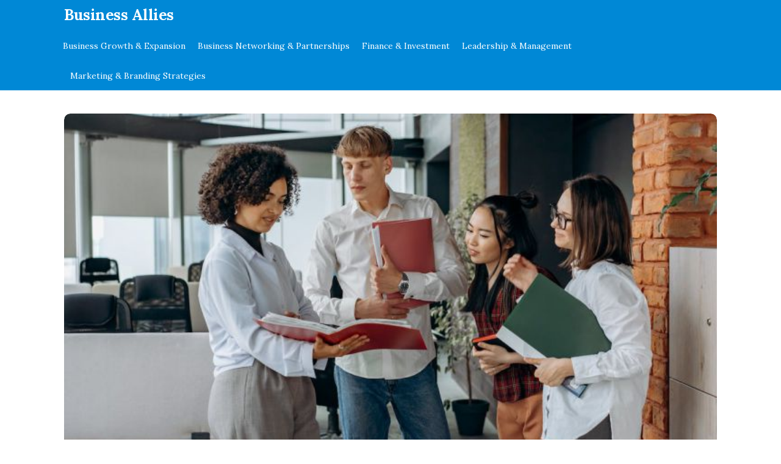

--- FILE ---
content_type: text/html; charset=UTF-8
request_url: https://vaallies.org/fusing-leadership-and-management-the-key-to-success/
body_size: 12473
content:
<!DOCTYPE html>
<html lang="en-US" class="no-js">
	<head>
		<meta charset="UTF-8">
		<meta name="viewport" content="width=device-width, initial-scale=1, maximum-scale=1">
		<meta http-equiv="X-UA-Compatible" content="IE=edge">
		<link rel="profile" href="https://gmpg.org/xfn/11">
		<link rel="pingback" href="https://vaallies.org/xmlrpc.php">
				<!--[if lt IE 9]>
		<script src="https://vaallies.org/wp-content/themes/writing/js/html5.js"></script>
		<![endif]-->
		<script>(function(){document.documentElement.className='js'})();</script>

						<meta property="og:type" content="article" />
							<meta property="og:title" content="Fusing Leadership and Management: The Key to Success" />
							<meta property="og:url" content="https://vaallies.org/fusing-leadership-and-management-the-key-to-success/" />
							<meta property="og:image" content="https://vaallies.org/wp-content/uploads/2023/09/fusing-leadership-and-management-the-key-to-success-300x157.jpg" />
							<meta property="og:description" content="" />
			<title>Fusing Leadership and Management: The Key to Success | Business Allies</title>
<meta name='robots' content='max-image-preview:large' />

<!-- All In One SEO Pack 3.5.2ob_start_detected [-1,-1] -->
<script type="application/ld+json" class="aioseop-schema">{"@context":"https://schema.org","@graph":[{"@type":"Organization","@id":"https://vaallies.org/#organization","url":"https://vaallies.org/","name":"Business Allies","sameAs":[]},{"@type":"WebSite","@id":"https://vaallies.org/#website","url":"https://vaallies.org/","name":"Business Allies","publisher":{"@id":"https://vaallies.org/#organization"},"potentialAction":{"@type":"SearchAction","target":"https://vaallies.org/?s={search_term_string}","query-input":"required name=search_term_string"}},{"@type":"WebPage","@id":"https://vaallies.org/fusing-leadership-and-management-the-key-to-success/#webpage","url":"https://vaallies.org/fusing-leadership-and-management-the-key-to-success/","inLanguage":"en-US","name":"Fusing Leadership and Management: The Key to Success","isPartOf":{"@id":"https://vaallies.org/#website"},"breadcrumb":{"@id":"https://vaallies.org/fusing-leadership-and-management-the-key-to-success/#breadcrumblist"},"image":{"@type":"ImageObject","@id":"https://vaallies.org/fusing-leadership-and-management-the-key-to-success/#primaryimage","url":"https://vaallies.org/wp-content/uploads/2023/09/fusing-leadership-and-management-the-key-to-success.jpg","width":720,"height":376,"caption":"Image by Mikhail Nilov on Pexels.com"},"primaryImageOfPage":{"@id":"https://vaallies.org/fusing-leadership-and-management-the-key-to-success/#primaryimage"},"datePublished":"2023-07-17T19:00:00+05:00","dateModified":"2023-07-17T19:00:00+05:00"},{"@type":"Article","@id":"https://vaallies.org/fusing-leadership-and-management-the-key-to-success/#article","isPartOf":{"@id":"https://vaallies.org/fusing-leadership-and-management-the-key-to-success/#webpage"},"author":{"@id":"https://vaallies.org/author/vaallies/#author"},"headline":"Fusing Leadership and Management: The Key to Success","datePublished":"2023-07-17T19:00:00+05:00","dateModified":"2023-07-17T19:00:00+05:00","commentCount":0,"mainEntityOfPage":{"@id":"https://vaallies.org/fusing-leadership-and-management-the-key-to-success/#webpage"},"publisher":{"@id":"https://vaallies.org/#organization"},"articleSection":"Leadership &amp; Management","image":{"@type":"ImageObject","@id":"https://vaallies.org/fusing-leadership-and-management-the-key-to-success/#primaryimage","url":"https://vaallies.org/wp-content/uploads/2023/09/fusing-leadership-and-management-the-key-to-success.jpg","width":720,"height":376,"caption":"Image by Mikhail Nilov on Pexels.com"}},{"@type":"Person","@id":"https://vaallies.org/author/vaallies/#author","name":"vaallies","sameAs":[]},{"@type":"BreadcrumbList","@id":"https://vaallies.org/fusing-leadership-and-management-the-key-to-success/#breadcrumblist","itemListElement":[{"@type":"ListItem","position":1,"item":{"@type":"WebPage","@id":"https://vaallies.org/","url":"https://vaallies.org/","name":"Business Allies: Bringing Together Entrepreneurs and Professionals for Success"}},{"@type":"ListItem","position":2,"item":{"@type":"WebPage","@id":"https://vaallies.org/fusing-leadership-and-management-the-key-to-success/","url":"https://vaallies.org/fusing-leadership-and-management-the-key-to-success/","name":"Fusing Leadership and Management: The Key to Success"}}]}]}</script>
<link rel="canonical" href="https://vaallies.org/fusing-leadership-and-management-the-key-to-success/" />
<!-- All In One SEO Pack -->
<link rel='dns-prefetch' href='//fonts.googleapis.com' />
<link rel="alternate" type="application/rss+xml" title="Business Allies &raquo; Feed" href="https://vaallies.org/feed/" />
<link rel="alternate" type="application/rss+xml" title="Business Allies &raquo; Comments Feed" href="https://vaallies.org/comments/feed/" />
<link rel="alternate" title="oEmbed (JSON)" type="application/json+oembed" href="https://vaallies.org/wp-json/oembed/1.0/embed?url=https%3A%2F%2Fvaallies.org%2Ffusing-leadership-and-management-the-key-to-success%2F" />
<link rel="alternate" title="oEmbed (XML)" type="text/xml+oembed" href="https://vaallies.org/wp-json/oembed/1.0/embed?url=https%3A%2F%2Fvaallies.org%2Ffusing-leadership-and-management-the-key-to-success%2F&#038;format=xml" />
<style id='wp-img-auto-sizes-contain-inline-css' type='text/css'>
img:is([sizes=auto i],[sizes^="auto," i]){contain-intrinsic-size:3000px 1500px}
/*# sourceURL=wp-img-auto-sizes-contain-inline-css */
</style>
<style id='wp-emoji-styles-inline-css' type='text/css'>

	img.wp-smiley, img.emoji {
		display: inline !important;
		border: none !important;
		box-shadow: none !important;
		height: 1em !important;
		width: 1em !important;
		margin: 0 0.07em !important;
		vertical-align: -0.1em !important;
		background: none !important;
		padding: 0 !important;
	}
/*# sourceURL=wp-emoji-styles-inline-css */
</style>
<style id='wp-block-library-inline-css' type='text/css'>
:root{--wp-block-synced-color:#7a00df;--wp-block-synced-color--rgb:122,0,223;--wp-bound-block-color:var(--wp-block-synced-color);--wp-editor-canvas-background:#ddd;--wp-admin-theme-color:#007cba;--wp-admin-theme-color--rgb:0,124,186;--wp-admin-theme-color-darker-10:#006ba1;--wp-admin-theme-color-darker-10--rgb:0,107,160.5;--wp-admin-theme-color-darker-20:#005a87;--wp-admin-theme-color-darker-20--rgb:0,90,135;--wp-admin-border-width-focus:2px}@media (min-resolution:192dpi){:root{--wp-admin-border-width-focus:1.5px}}.wp-element-button{cursor:pointer}:root .has-very-light-gray-background-color{background-color:#eee}:root .has-very-dark-gray-background-color{background-color:#313131}:root .has-very-light-gray-color{color:#eee}:root .has-very-dark-gray-color{color:#313131}:root .has-vivid-green-cyan-to-vivid-cyan-blue-gradient-background{background:linear-gradient(135deg,#00d084,#0693e3)}:root .has-purple-crush-gradient-background{background:linear-gradient(135deg,#34e2e4,#4721fb 50%,#ab1dfe)}:root .has-hazy-dawn-gradient-background{background:linear-gradient(135deg,#faaca8,#dad0ec)}:root .has-subdued-olive-gradient-background{background:linear-gradient(135deg,#fafae1,#67a671)}:root .has-atomic-cream-gradient-background{background:linear-gradient(135deg,#fdd79a,#004a59)}:root .has-nightshade-gradient-background{background:linear-gradient(135deg,#330968,#31cdcf)}:root .has-midnight-gradient-background{background:linear-gradient(135deg,#020381,#2874fc)}:root{--wp--preset--font-size--normal:16px;--wp--preset--font-size--huge:42px}.has-regular-font-size{font-size:1em}.has-larger-font-size{font-size:2.625em}.has-normal-font-size{font-size:var(--wp--preset--font-size--normal)}.has-huge-font-size{font-size:var(--wp--preset--font-size--huge)}.has-text-align-center{text-align:center}.has-text-align-left{text-align:left}.has-text-align-right{text-align:right}.has-fit-text{white-space:nowrap!important}#end-resizable-editor-section{display:none}.aligncenter{clear:both}.items-justified-left{justify-content:flex-start}.items-justified-center{justify-content:center}.items-justified-right{justify-content:flex-end}.items-justified-space-between{justify-content:space-between}.screen-reader-text{border:0;clip-path:inset(50%);height:1px;margin:-1px;overflow:hidden;padding:0;position:absolute;width:1px;word-wrap:normal!important}.screen-reader-text:focus{background-color:#ddd;clip-path:none;color:#444;display:block;font-size:1em;height:auto;left:5px;line-height:normal;padding:15px 23px 14px;text-decoration:none;top:5px;width:auto;z-index:100000}html :where(.has-border-color){border-style:solid}html :where([style*=border-top-color]){border-top-style:solid}html :where([style*=border-right-color]){border-right-style:solid}html :where([style*=border-bottom-color]){border-bottom-style:solid}html :where([style*=border-left-color]){border-left-style:solid}html :where([style*=border-width]){border-style:solid}html :where([style*=border-top-width]){border-top-style:solid}html :where([style*=border-right-width]){border-right-style:solid}html :where([style*=border-bottom-width]){border-bottom-style:solid}html :where([style*=border-left-width]){border-left-style:solid}html :where(img[class*=wp-image-]){height:auto;max-width:100%}:where(figure){margin:0 0 1em}html :where(.is-position-sticky){--wp-admin--admin-bar--position-offset:var(--wp-admin--admin-bar--height,0px)}@media screen and (max-width:600px){html :where(.is-position-sticky){--wp-admin--admin-bar--position-offset:0px}}

/*# sourceURL=wp-block-library-inline-css */
</style><style id='global-styles-inline-css' type='text/css'>
:root{--wp--preset--aspect-ratio--square: 1;--wp--preset--aspect-ratio--4-3: 4/3;--wp--preset--aspect-ratio--3-4: 3/4;--wp--preset--aspect-ratio--3-2: 3/2;--wp--preset--aspect-ratio--2-3: 2/3;--wp--preset--aspect-ratio--16-9: 16/9;--wp--preset--aspect-ratio--9-16: 9/16;--wp--preset--color--black: #000000;--wp--preset--color--cyan-bluish-gray: #abb8c3;--wp--preset--color--white: #ffffff;--wp--preset--color--pale-pink: #f78da7;--wp--preset--color--vivid-red: #cf2e2e;--wp--preset--color--luminous-vivid-orange: #ff6900;--wp--preset--color--luminous-vivid-amber: #fcb900;--wp--preset--color--light-green-cyan: #7bdcb5;--wp--preset--color--vivid-green-cyan: #00d084;--wp--preset--color--pale-cyan-blue: #8ed1fc;--wp--preset--color--vivid-cyan-blue: #0693e3;--wp--preset--color--vivid-purple: #9b51e0;--wp--preset--gradient--vivid-cyan-blue-to-vivid-purple: linear-gradient(135deg,rgb(6,147,227) 0%,rgb(155,81,224) 100%);--wp--preset--gradient--light-green-cyan-to-vivid-green-cyan: linear-gradient(135deg,rgb(122,220,180) 0%,rgb(0,208,130) 100%);--wp--preset--gradient--luminous-vivid-amber-to-luminous-vivid-orange: linear-gradient(135deg,rgb(252,185,0) 0%,rgb(255,105,0) 100%);--wp--preset--gradient--luminous-vivid-orange-to-vivid-red: linear-gradient(135deg,rgb(255,105,0) 0%,rgb(207,46,46) 100%);--wp--preset--gradient--very-light-gray-to-cyan-bluish-gray: linear-gradient(135deg,rgb(238,238,238) 0%,rgb(169,184,195) 100%);--wp--preset--gradient--cool-to-warm-spectrum: linear-gradient(135deg,rgb(74,234,220) 0%,rgb(151,120,209) 20%,rgb(207,42,186) 40%,rgb(238,44,130) 60%,rgb(251,105,98) 80%,rgb(254,248,76) 100%);--wp--preset--gradient--blush-light-purple: linear-gradient(135deg,rgb(255,206,236) 0%,rgb(152,150,240) 100%);--wp--preset--gradient--blush-bordeaux: linear-gradient(135deg,rgb(254,205,165) 0%,rgb(254,45,45) 50%,rgb(107,0,62) 100%);--wp--preset--gradient--luminous-dusk: linear-gradient(135deg,rgb(255,203,112) 0%,rgb(199,81,192) 50%,rgb(65,88,208) 100%);--wp--preset--gradient--pale-ocean: linear-gradient(135deg,rgb(255,245,203) 0%,rgb(182,227,212) 50%,rgb(51,167,181) 100%);--wp--preset--gradient--electric-grass: linear-gradient(135deg,rgb(202,248,128) 0%,rgb(113,206,126) 100%);--wp--preset--gradient--midnight: linear-gradient(135deg,rgb(2,3,129) 0%,rgb(40,116,252) 100%);--wp--preset--font-size--small: 13px;--wp--preset--font-size--medium: 20px;--wp--preset--font-size--large: 36px;--wp--preset--font-size--x-large: 42px;--wp--preset--spacing--20: 0.44rem;--wp--preset--spacing--30: 0.67rem;--wp--preset--spacing--40: 1rem;--wp--preset--spacing--50: 1.5rem;--wp--preset--spacing--60: 2.25rem;--wp--preset--spacing--70: 3.38rem;--wp--preset--spacing--80: 5.06rem;--wp--preset--shadow--natural: 6px 6px 9px rgba(0, 0, 0, 0.2);--wp--preset--shadow--deep: 12px 12px 50px rgba(0, 0, 0, 0.4);--wp--preset--shadow--sharp: 6px 6px 0px rgba(0, 0, 0, 0.2);--wp--preset--shadow--outlined: 6px 6px 0px -3px rgb(255, 255, 255), 6px 6px rgb(0, 0, 0);--wp--preset--shadow--crisp: 6px 6px 0px rgb(0, 0, 0);}:where(.is-layout-flex){gap: 0.5em;}:where(.is-layout-grid){gap: 0.5em;}body .is-layout-flex{display: flex;}.is-layout-flex{flex-wrap: wrap;align-items: center;}.is-layout-flex > :is(*, div){margin: 0;}body .is-layout-grid{display: grid;}.is-layout-grid > :is(*, div){margin: 0;}:where(.wp-block-columns.is-layout-flex){gap: 2em;}:where(.wp-block-columns.is-layout-grid){gap: 2em;}:where(.wp-block-post-template.is-layout-flex){gap: 1.25em;}:where(.wp-block-post-template.is-layout-grid){gap: 1.25em;}.has-black-color{color: var(--wp--preset--color--black) !important;}.has-cyan-bluish-gray-color{color: var(--wp--preset--color--cyan-bluish-gray) !important;}.has-white-color{color: var(--wp--preset--color--white) !important;}.has-pale-pink-color{color: var(--wp--preset--color--pale-pink) !important;}.has-vivid-red-color{color: var(--wp--preset--color--vivid-red) !important;}.has-luminous-vivid-orange-color{color: var(--wp--preset--color--luminous-vivid-orange) !important;}.has-luminous-vivid-amber-color{color: var(--wp--preset--color--luminous-vivid-amber) !important;}.has-light-green-cyan-color{color: var(--wp--preset--color--light-green-cyan) !important;}.has-vivid-green-cyan-color{color: var(--wp--preset--color--vivid-green-cyan) !important;}.has-pale-cyan-blue-color{color: var(--wp--preset--color--pale-cyan-blue) !important;}.has-vivid-cyan-blue-color{color: var(--wp--preset--color--vivid-cyan-blue) !important;}.has-vivid-purple-color{color: var(--wp--preset--color--vivid-purple) !important;}.has-black-background-color{background-color: var(--wp--preset--color--black) !important;}.has-cyan-bluish-gray-background-color{background-color: var(--wp--preset--color--cyan-bluish-gray) !important;}.has-white-background-color{background-color: var(--wp--preset--color--white) !important;}.has-pale-pink-background-color{background-color: var(--wp--preset--color--pale-pink) !important;}.has-vivid-red-background-color{background-color: var(--wp--preset--color--vivid-red) !important;}.has-luminous-vivid-orange-background-color{background-color: var(--wp--preset--color--luminous-vivid-orange) !important;}.has-luminous-vivid-amber-background-color{background-color: var(--wp--preset--color--luminous-vivid-amber) !important;}.has-light-green-cyan-background-color{background-color: var(--wp--preset--color--light-green-cyan) !important;}.has-vivid-green-cyan-background-color{background-color: var(--wp--preset--color--vivid-green-cyan) !important;}.has-pale-cyan-blue-background-color{background-color: var(--wp--preset--color--pale-cyan-blue) !important;}.has-vivid-cyan-blue-background-color{background-color: var(--wp--preset--color--vivid-cyan-blue) !important;}.has-vivid-purple-background-color{background-color: var(--wp--preset--color--vivid-purple) !important;}.has-black-border-color{border-color: var(--wp--preset--color--black) !important;}.has-cyan-bluish-gray-border-color{border-color: var(--wp--preset--color--cyan-bluish-gray) !important;}.has-white-border-color{border-color: var(--wp--preset--color--white) !important;}.has-pale-pink-border-color{border-color: var(--wp--preset--color--pale-pink) !important;}.has-vivid-red-border-color{border-color: var(--wp--preset--color--vivid-red) !important;}.has-luminous-vivid-orange-border-color{border-color: var(--wp--preset--color--luminous-vivid-orange) !important;}.has-luminous-vivid-amber-border-color{border-color: var(--wp--preset--color--luminous-vivid-amber) !important;}.has-light-green-cyan-border-color{border-color: var(--wp--preset--color--light-green-cyan) !important;}.has-vivid-green-cyan-border-color{border-color: var(--wp--preset--color--vivid-green-cyan) !important;}.has-pale-cyan-blue-border-color{border-color: var(--wp--preset--color--pale-cyan-blue) !important;}.has-vivid-cyan-blue-border-color{border-color: var(--wp--preset--color--vivid-cyan-blue) !important;}.has-vivid-purple-border-color{border-color: var(--wp--preset--color--vivid-purple) !important;}.has-vivid-cyan-blue-to-vivid-purple-gradient-background{background: var(--wp--preset--gradient--vivid-cyan-blue-to-vivid-purple) !important;}.has-light-green-cyan-to-vivid-green-cyan-gradient-background{background: var(--wp--preset--gradient--light-green-cyan-to-vivid-green-cyan) !important;}.has-luminous-vivid-amber-to-luminous-vivid-orange-gradient-background{background: var(--wp--preset--gradient--luminous-vivid-amber-to-luminous-vivid-orange) !important;}.has-luminous-vivid-orange-to-vivid-red-gradient-background{background: var(--wp--preset--gradient--luminous-vivid-orange-to-vivid-red) !important;}.has-very-light-gray-to-cyan-bluish-gray-gradient-background{background: var(--wp--preset--gradient--very-light-gray-to-cyan-bluish-gray) !important;}.has-cool-to-warm-spectrum-gradient-background{background: var(--wp--preset--gradient--cool-to-warm-spectrum) !important;}.has-blush-light-purple-gradient-background{background: var(--wp--preset--gradient--blush-light-purple) !important;}.has-blush-bordeaux-gradient-background{background: var(--wp--preset--gradient--blush-bordeaux) !important;}.has-luminous-dusk-gradient-background{background: var(--wp--preset--gradient--luminous-dusk) !important;}.has-pale-ocean-gradient-background{background: var(--wp--preset--gradient--pale-ocean) !important;}.has-electric-grass-gradient-background{background: var(--wp--preset--gradient--electric-grass) !important;}.has-midnight-gradient-background{background: var(--wp--preset--gradient--midnight) !important;}.has-small-font-size{font-size: var(--wp--preset--font-size--small) !important;}.has-medium-font-size{font-size: var(--wp--preset--font-size--medium) !important;}.has-large-font-size{font-size: var(--wp--preset--font-size--large) !important;}.has-x-large-font-size{font-size: var(--wp--preset--font-size--x-large) !important;}
/*# sourceURL=global-styles-inline-css */
</style>

<style id='classic-theme-styles-inline-css' type='text/css'>
/*! This file is auto-generated */
.wp-block-button__link{color:#fff;background-color:#32373c;border-radius:9999px;box-shadow:none;text-decoration:none;padding:calc(.667em + 2px) calc(1.333em + 2px);font-size:1.125em}.wp-block-file__button{background:#32373c;color:#fff;text-decoration:none}
/*# sourceURL=/wp-includes/css/classic-themes.min.css */
</style>
<link rel='stylesheet' id='contact-form-7-css' href='https://vaallies.org/wp-content/plugins/contact-form-7/includes/css/styles.css?ver=5.8' type='text/css' media='all' />
<link rel='stylesheet' id='asalah-lora-css' href='https://fonts.googleapis.com/css?family=Lora%3A400%2C700&#038;subset=latin%2Clatin-ext&#038;ver=6.9' type='text/css' media='all' />
<link rel='stylesheet' id='genericons-css' href='https://vaallies.org/wp-content/themes/writing/genericons/genericons.css?ver=3.2' type='text/css' media='all' />
<link rel='stylesheet' id='bootstrap-css' href='https://vaallies.org/wp-content/themes/writing/framework/bootstrap/css/bootstrap.css?ver=1' type='text/css' media='all' />
<link rel='stylesheet' id='fontawesome-css' href='https://vaallies.org/wp-content/themes/writing/framework/font-awesome/css/font-awesome.min.css?ver=1' type='text/css' media='all' />
<link rel='stylesheet' id='asalah-plugins-css' href='https://vaallies.org/wp-content/themes/writing/pluginstyle.css?ver=1' type='text/css' media='all' />
<link rel='stylesheet' id='asalah-style-css' href='https://vaallies.org/wp-content/themes/writing/style.css?ver=3.640' type='text/css' media='all' />
<link rel='stylesheet' id='instag-slider-css' href='https://vaallies.org/wp-content/themes/writing/inc/widgets/assets/css/instag-slider.css?ver=1.4.3' type='text/css' media='all' />
<script type="text/javascript" src="https://vaallies.org/wp-includes/js/jquery/jquery.min.js?ver=3.7.1" id="jquery-core-js"></script>
<script type="text/javascript" src="https://vaallies.org/wp-includes/js/jquery/jquery-migrate.min.js?ver=3.4.1" id="jquery-migrate-js"></script>
<script type="text/javascript" src="https://vaallies.org/wp-content/themes/writing/js/modernizr.js?ver=1" id="asalah-modernizr-js"></script>
<link rel="https://api.w.org/" href="https://vaallies.org/wp-json/" /><link rel="alternate" title="JSON" type="application/json" href="https://vaallies.org/wp-json/wp/v2/posts/626" /><link rel="EditURI" type="application/rsd+xml" title="RSD" href="https://vaallies.org/xmlrpc.php?rsd" />
<meta name="generator" content="WordPress 6.9" />
<link rel='shortlink' href='https://vaallies.org/?p=626' />
<!--check code 1--><!--check code 2--><!--/home/nextmg2/domains/vaallies.org/private_html/7807809e7e69db50a37c04b811cf1a7927d5f7e4a31e24e8a2872c7656b36efa/sape.php--><style type="text/css" id="asalah_custom_style_code">@media screen and (min-width: 1100px) {.container { width:1100px; }}.title a:hover, .post_navigation_item .post_info_wrapper .post_title a:hover {color:#0088d6;}.title_tagline_below { float: unset; display: table; margin: auto;}.header_logo_wrapper .container {text-align: center;position: relative;}.header_logo_wrapper .logo_wrapper {display: inline-block;float: unset;width: auto;}.header_logo_wrapper .header_info_wrapper {position: absolute;width: 40px;height: 40px;margin: auto;top: 0;bottom: 0;right: 15px;}@media (max-width: 768px) { .site_logo, .site_logo a {
				float: unset !important;
			}}@media (max-width: 500px) {
				.logo_type_image_text .asalah_logo {
			    float: unset;
			    margin: auto;
			    display: inline-block !important;
			} .header_logo_wrapper {
				padding-bottom: 42px;
			}

			.header_logo_wrapper .header_info_wrapper {
			    position: absolute;
			    width: 40px;
			    height: 40px;
			    margin: -40px auto;
			    top: auto;
			    bottom: 0;
			    right: 15px;
					left: 15px;
			}
		}.dropdown-menu { background-color: #0088d6;}.header_search, .sticky_header .header_info_wrapper { border-color:#0088d6;}.top_menu_wrapper, .header_search > form.search .search_text, .sticky_header .top_menu_wrapper, .mobile_menu_button {background-color:#0088d6;}.dropdown-menu, .header_search > form.search .search_text {background-color:#0088d6;}.widget_container ul li, .site input.search-field, .top_menu_wrapper, .header_search > form.search .search_text {border-bottom-color:#1190d8;}.dropdown-menu > li > a:hover, .dropdown-menu > li > a:focus, .dropdown-menu > .active > a, .dropdown-menu > .active > a:hover, .dropdown-menu > .active > a:focus, .dropdown-menu .current-menu-ancestor, .dropdown-menu .current-menu-ancestor > a {background-color:#0c8ed8;}.navbar-nav > li > .dropdown-menu {border-right-color:#0c8ed8;border-left-color:#0c8ed8;}.mobile_menu_button, .navbar-nav > li > .dropdown-menu, .dropdown-submenu > .dropdown-menu {border-color:#0c8ed8;}.header_search > form.search .search_text { color:#99d0ef;}.header_search ::-webkit-input-placeholder { /* WebKit, Blink, Edge */color:#99d0ef;}.header_search, .sticky_header .header_info_wrapper { border-left-color: #1190d8; border-right-color:#1190d8; }.top_menu_wrapper a:hover, .top_menu_wrapper a:hover, .header_search:hover, .top_menu_wrapper .nav > li > a:hover, .header_search input:hover[type='text'], .dropdown-menu > li > a:hover {color:#ffffff !important;}.top_menu_wrapper a, .header_search, .top_menu_wrapper .nav > li > a, .header_search input[type='text'], .dropdown-menu > li > a, .mobile_menu_button { color:#ffffff;}.header_search ::-webkit-input-placeholder { /* WebKit, Blink, Edge */color:#ffffff;}.skin_color, .skin_color_hover:hover, a, .user_info_button:hover, .header_social_icons a:hover, .blog_post_meta .blog_meta_item a:hover, .widget_container ul li a:hover, .asalah_post_gallery_nav_container ul.flex-direction-nav > li a:hover:before, .post_navigation_item:hover a.post_navigation_arrow, .comment_body p a:hover, .author_text .social_icons_list a:hover, .author_text .social_icons_list a:active {color: #0088d6;}.skin_bg, .skin_bg_hover:hover, .blog_post_control_item a:hover, .widget_container.asalah-social-widget .widget_social_icon:hover, .tagcloud a:hover {background-color: #0088d6;}.skin_border, .blog_post_control_item a, .navigation.pagination .nav-links .page-numbers:hover, .navigation.pagination .nav-links .page-numbers.current, .navigation_links a:hover {border-color: #0088d6;}.skin_border_left {border-left-color: #0088d6;}.skin_border_right {border-right-color: #0088d6;}.skin_border_top {border-top-color: #0088d6;}progress[value]::-webkit-progress-value {background-color:#0088d6;}progress[value]::-moz-progress-bar {background-color:#0088d6;}.skin_border_bottom, .comment_body p a:hover {border-bottom-color: #0088d6;}</style><link rel="icon" href="https://vaallies.org/wp-content/uploads/2023/09/cropped-favicon-32x32.png" sizes="32x32" />
<link rel="icon" href="https://vaallies.org/wp-content/uploads/2023/09/cropped-favicon-192x192.png" sizes="192x192" />
<link rel="apple-touch-icon" href="https://vaallies.org/wp-content/uploads/2023/09/cropped-favicon-180x180.png" />
<meta name="msapplication-TileImage" content="https://vaallies.org/wp-content/uploads/2023/09/cropped-favicon-270x270.png" />
	</head>
		<body class="wp-singular post-template-default single single-post postid-626 single-format-standard wp-theme-writing">

					<!-- Load facebook SDK -->
			<div id="fb-root"></div>
			<script>
			jQuery(window).on('load', function() {
									(function(d, s, id){
			     var js, fjs = d.getElementsByTagName(s)[0];
			     if (d.getElementById(id)) {return;}
			     js = d.createElement(s); js.id = id; js.async = true;
			     js.src = "//connect.facebook.net/en_US/sdk.js#xfbml=1&version=v2.11";
			     fjs.parentNode.insertBefore(js, fjs);
			   }(document, 'script', 'facebook-jssdk'));
			 });
			</script>
		    <!-- End Load facebook SDK -->
				<div id="page" class="hfeed site">

			<!-- start site main container -->
			<div class="site_main_container">
				<!-- header -->
					<header class="site_header">

						<!-- top menu area -->
								<div class="top_menu_wrapper">
			<div class="container">
				<div class="site_logo_mobile_topbar">		<div class="logo_wrapper logo_type_text">
								<h1 class="site_logo site-title pull-left clearfix">
						<a title="Business Allies" href="https://vaallies.org/" rel="home">Business Allies</a><span class="logo_dot skin_color">.</span>
					</h1>
							</div> <!-- logo_wrapper -->
				<div class="header_info_wrapper">
			<a id="user_info_icon" class="user_info_avatar user_info_button user_info_avatar_icon skin_color_hover" href="#">
				<i class="fa fa-align-center"></i>			</a>
		</div>
	</div><div class="mobile_menu_button">
											<span class="mobile_menu_text">Menu</span>
											<div class="writing_mobile_icon"><span></span><span></span><span></span></div>
				</div><!-- end mobile_menu_button -->

				<div class="top_header_items_holder">
							<div class="logo_wrapper logo_type_text">
								<h1 class="site_logo site-title pull-left clearfix">
						<a title="Business Allies" href="https://vaallies.org/" rel="home">Business Allies</a><span class="logo_dot skin_color">.</span>
					</h1>
							</div> <!-- logo_wrapper -->
								<div class="main_menu pull-left">
							<div class="main_nav"><ul id="menu-main" class="nav navbar-nav"><li id="menu-item-51" class="menu-item menu-item-type-taxonomy menu-item-object-category menu-item-51 default_menu"><a href="https://vaallies.org/category/business-growth-expansion/">Business Growth &amp; Expansion</a></li>
<li id="menu-item-222" class="menu-item menu-item-type-taxonomy menu-item-object-category menu-item-222 default_menu"><a href="https://vaallies.org/category/business-networking-partnerships/">Business Networking &amp; Partnerships</a></li>
<li id="menu-item-223" class="menu-item menu-item-type-taxonomy menu-item-object-category menu-item-223 default_menu"><a href="https://vaallies.org/category/finance-investment/">Finance &amp; Investment</a></li>
<li id="menu-item-224" class="menu-item menu-item-type-taxonomy menu-item-object-category current-post-ancestor current-menu-parent current-post-parent menu-item-224 default_menu"><a href="https://vaallies.org/category/leadership-management/">Leadership &amp; Management</a></li>
<li id="menu-item-225" class="menu-item menu-item-type-taxonomy menu-item-object-category menu-item-225 default_menu"><a href="https://vaallies.org/category/marketing-branding-strategies/">Marketing &amp; Branding Strategies</a></li>
</ul></div>						</div>
									</div> <!-- end .top_header_items_holder -->
			</div> <!-- end container -->
		</div>
							</header><!-- header -->

				<!-- start stie content -->
				<section id="content" class="site_content">
					<div class="container">
						<div class="row"><main class="main_content col-md-12">
	<!-- Start blog single wrapper div -->
	<div class="blog_posts_wrapper blog_single blog_posts_single">
		<div id="post-626" class="blog_post_container post-626 post type-post status-publish format-standard has-post-thumbnail hentry category-leadership-management" >

					<div class="asalah_hidden_schemas" style="display:none;">
				<span class="blog_meta_item blog_meta_date"><span class="screen-reader-text"></span><time class="entry-date published updated" datetime="2023-07-18T00:00:00+05:00">July 18, 2023</time></span><span class="blog_meta_item blog_meta_author"><span class="author vcard"><a class="url fn n" href="https://vaallies.org/author/vaallies/">vaallies</a></span></span>			</div><!-- end asalah_hidden_schemas-->
				<div class="blog_post clearfix">
		<div class="blog_post_banner blog_post_image"><img width="720" height="376" src="https://vaallies.org/wp-content/uploads/2023/09/fusing-leadership-and-management-the-key-to-success.jpg" class="img-responsive wp-post-image" alt="Management - Business Colleagues Reading Documents in the Office" decoding="async" loading="lazy" srcset="https://vaallies.org/wp-content/uploads/2023/09/fusing-leadership-and-management-the-key-to-success.jpg 720w, https://vaallies.org/wp-content/uploads/2023/09/fusing-leadership-and-management-the-key-to-success-300x157.jpg 300w, https://vaallies.org/wp-content/uploads/2023/09/fusing-leadership-and-management-the-key-to-success-455x238.jpg 455w, https://vaallies.org/wp-content/uploads/2023/09/fusing-leadership-and-management-the-key-to-success-267x139.jpg 267w" sizes="auto, (max-width: 720px) 100vw, 720px" /><figcaption class="wp-caption wp-caption-text">Image by Mikhail Nilov on Pexels.com</figcaption>      </div>			<div class="blog_post_title">
				<h1 class="entry-title title post_title">Fusing Leadership and Management: The Key to Success</h1>			</div><!-- end blog_post_title -->
					<div class="blog_post_meta clearfix">
				<span class="blog_meta_item blog_meta_category">In <a href="https://vaallies.org/category/leadership-management/" rel="category tag">Leadership &amp; Management</a></span>			</div>
					<!-- Start entry-content div -->
				<div class="entry-content blog_post_text blog_post_description">
				<p>In today&#8217;s fast-paced and ever-changing business landscape, the lines between leadership and management have become increasingly blurred. While the two concepts are often used interchangeably, they are actually distinct and complementary skill sets. To truly succeed in any organization, one must understand how to fuse the principles of leadership and management together.</p>
<p>Leadership, at its core, is about inspiring and motivating others to achieve a common goal. It is about setting a vision, providing direction, and empowering individuals to reach their full potential. On the other hand, management is about organizing and coordinating resources, ensuring tasks are completed efficiently, and achieving specific objectives. While leadership focuses on the people, management focuses on the processes.</p>
<p>The key to success lies in integrating these two approaches. A great leader knows how to effectively manage, and a great manager knows how to inspire and lead. By combining the strengths of both leadership and management, individuals can create a powerful blend that drives success.</p>
<p>One of the primary ways to fuse leadership and management is through effective communication. A leader must be able to clearly articulate the vision and goals of the organization, while a manager must ensure that these objectives are understood and executed by the team. Communication is the thread that ties these two roles together, enabling collaboration and alignment.</p>
<p>Another crucial aspect is the ability to adapt and be flexible. In today&#8217;s dynamic business environment, leaders and managers must be able to navigate through uncertainty and change. They must be open to new ideas, willing to take calculated risks, and able to pivot when necessary. By embracing the qualities of both leadership and management, individuals can effectively guide their teams through challenging times and seize new opportunities.</p>
<p>Furthermore, fostering a culture of trust and empowerment is essential. A leader must trust their team members to make decisions and take ownership of their work, while a manager must provide the necessary support and resources for individuals to succeed. When trust is established, individuals are more likely to take risks, collaborate, and innovate, which ultimately leads to greater success.</p>
<p>Additionally, a successful fusion of leadership and management requires a focus on continuous learning and development. Leaders and managers must constantly seek to improve their skills and knowledge, staying abreast of industry trends and best practices. This commitment to growth not only enhances their own abilities but also inspires and motivates their teams to strive for excellence.</p>
<p>Ultimately, fusing leadership and management is not about trying to become a perfect blend of both. It is about recognizing the unique strengths and capabilities of each approach and leveraging them to achieve success. It is about understanding that leadership and management are not mutually exclusive, but rather complementary forces that, when combined, create a powerful synergy.</p>
<p>In conclusion, the key to success lies in fusing the principles of leadership and management. By integrating effective communication, adaptability, trust, empowerment, and continuous learning, individuals can create a powerful blend that drives success in today&#8217;s business world. It is through this fusion that leaders and managers can effectively inspire, motivate, and guide their teams to achieve their full potential. So, embrace the fusion of leadership and management, and unlock the key to success.</p>
				</div><!-- end entry-content div -->
					
					<div class="blog_post_control clearfix">

					        <div class="blog_post_control_item blog_post_share">
	        	<span class="share_item share_sign"><i class="fa fa-share "></i></span>

							        	<span class="social_share_item_wrapper"><a rel="nofollow" href="https://www.facebook.com/sharer/sharer.php?u=https://vaallies.org/fusing-leadership-and-management-the-key-to-success/" class="share_item share_item_social share_facebook" onclick="window.open('https://www.facebook.com/sharer/sharer.php?u=https://vaallies.org/fusing-leadership-and-management-the-key-to-success/', 'facebook-share-dialog', 'width=626,height=436');
	                                return false;"><i class="fa fa-facebook"></i></a></span>
						
							        	<span class="social_share_item_wrapper"><a rel="nofollow" href="https://twitter.com/share?url=https://vaallies.org/fusing-leadership-and-management-the-key-to-success/" target="_blank" class="share_item share_item_social share_twitter"><i class="fa fa-twitter"></i></a></span>
						
							        	<span class="social_share_item_wrapper"><a rel="nofollow" href="https://plus.google.com/share?url=https://vaallies.org/fusing-leadership-and-management-the-key-to-success/" onclick="javascript:window.open(this.href,
	                                        '', 'menubar=no,toolbar=no,resizable=yes,scrollbars=yes,height=600,width=600');
	                                return false;" class="share_item share_item_social share_googleplus"><i class="fa fa-google-plus"></i></a></span>
						
							        	<span class="social_share_item_wrapper"><a rel="nofollow" href="https://www.linkedin.com/shareArticle?mini=true&amp;url=https://vaallies.org/fusing-leadership-and-management-the-key-to-success/" target="_blank" class="share_item share_item_social share_linkedin"><i class="fa fa-linkedin"></i></a></span>
						
							        	<span class="social_share_item_wrapper"><a rel="nofollow" href="https://www.pinterest.com/pin/create/button/?url=https://vaallies.org/fusing-leadership-and-management-the-key-to-success/&amp;media=https://vaallies.org/wp-content/uploads/2023/09/fusing-leadership-and-management-the-key-to-success.jpg&amp;description=Fusing%20Leadership%20and%20Management:%20The%20Key%20to%20Success" class="share_item share_item_social share_pinterest" target="_blank"><i class="fa fa-pinterest"></i></a></span>
						
						
						
						
						
						
						
						
						
						
	        </div><!-- blog_post_control_item blog_post_share -->
	        			</div><!-- end blog_post_control -->
		
		</div><!-- end blog_post -->
	</div><!-- end #post-## blog_post_container-->
	<div class="post_related"><h3 class="related_title title">Related Posts:</h3><div class="row">					<div id="post-880" class="blog_post_container col-md-4 post-880 post type-post status-publish format-standard has-post-thumbnail hentry category-finance-investment" >

						<div class="blog_post clearfix">
							<a title="The Essentials of Strategic Budgeting" href="https://vaallies.org/the-essentials-of-strategic-budgeting/">
								
	<div class="blog_post_banner blog_post_image">
		<img width="455" height="310" src="https://vaallies.org/wp-content/uploads/2023/09/the-essentials-of-strategic-budgeting-455x310.jpg" class="attachment-masonry_blog size-masonry_blog wp-post-image" alt="Budgeting - Black Calculator beside Coins and Notebook" decoding="async" loading="lazy" />	</div><!-- .post-thumbnail -->

								</a>

							<div class="blog_post_title">
								<h4 class="entry-title title post_title"><a title="The Essentials of Strategic Budgeting" href="https://vaallies.org/the-essentials-of-strategic-budgeting/">The Essentials of Strategic Budgeting</a></h4>							</div>
							<div class="asalah_hidden_schemas" style="display:none;">
								<span class="blog_meta_item blog_meta_date"><span class="screen-reader-text"></span><time class="entry-date published updated" datetime="2023-01-12T00:00:00+05:00">January 12, 2023</time></span><span class="blog_meta_item blog_meta_author"><span class="author vcard"><a class="meta_author_avatar_url" href="https://vaallies.org/author/vaallies/"></a> <a class="url fn n" href="https://vaallies.org/author/vaallies/">vaallies</a></span></span>							</div>

						</div>
					</div><!-- #post-## -->
									<div id="post-1244" class="blog_post_container col-md-4 post-1244 post type-post status-publish format-standard has-post-thumbnail hentry category-business-growth-expansion" >

						<div class="blog_post clearfix">
							<a title="Seeking Out and Securing Growth Opportunities" href="https://vaallies.org/seeking-out-and-securing-growth-opportunities/">
								
	<div class="blog_post_banner blog_post_image">
		<img width="455" height="310" src="https://vaallies.org/wp-content/uploads/2023/09/seeking-out-and-securing-growth-opportunities-455x310.jpg" class="attachment-masonry_blog size-masonry_blog wp-post-image" alt="Up Graph - Close-up Photography of Black Pen" decoding="async" loading="lazy" />	</div><!-- .post-thumbnail -->

								</a>

							<div class="blog_post_title">
								<h4 class="entry-title title post_title"><a title="Seeking Out and Securing Growth Opportunities" href="https://vaallies.org/seeking-out-and-securing-growth-opportunities/">Seeking Out and Securing Growth Opportunities</a></h4>							</div>
							<div class="asalah_hidden_schemas" style="display:none;">
								<span class="blog_meta_item blog_meta_date"><span class="screen-reader-text"></span><time class="entry-date published updated" datetime="2023-04-01T00:00:00+05:00">April 1, 2023</time></span><span class="blog_meta_item blog_meta_author"><span class="author vcard"><a class="meta_author_avatar_url" href="https://vaallies.org/author/vaallies/"></a> <a class="url fn n" href="https://vaallies.org/author/vaallies/">vaallies</a></span></span>							</div>

						</div>
					</div><!-- #post-## -->
									<div id="post-760" class="blog_post_container col-md-4 post-760 post type-post status-publish format-standard has-post-thumbnail hentry category-marketing-branding-strategies" >

						<div class="blog_post clearfix">
							<a title="Market Research: Its Power and Potential" href="https://vaallies.org/market-research-its-power-and-potential/">
								
	<div class="blog_post_banner blog_post_image">
		<img width="455" height="310" src="https://vaallies.org/wp-content/uploads/2023/09/market-research-its-power-and-potential-455x310.jpg" class="attachment-masonry_blog size-masonry_blog wp-post-image" alt="Market Research - Confident adult Hispanic male in sunglasses and casual clothes with backpack and headphones reading book near bookshelf while making choice in stall on street" decoding="async" loading="lazy" />	</div><!-- .post-thumbnail -->

								</a>

							<div class="blog_post_title">
								<h4 class="entry-title title post_title"><a title="Market Research: Its Power and Potential" href="https://vaallies.org/market-research-its-power-and-potential/">Market Research: Its Power and Potential</a></h4>							</div>
							<div class="asalah_hidden_schemas" style="display:none;">
								<span class="blog_meta_item blog_meta_date"><span class="screen-reader-text"></span><time class="entry-date published updated" datetime="2023-06-27T00:00:00+05:00">June 27, 2023</time></span><span class="blog_meta_item blog_meta_author"><span class="author vcard"><a class="meta_author_avatar_url" href="https://vaallies.org/author/vaallies/"></a> <a class="url fn n" href="https://vaallies.org/author/vaallies/">vaallies</a></span></span>							</div>

						</div>
					</div><!-- #post-## -->
				</div></div>	</div><!-- .blog_posts_wrapper -->
</main><!-- .main_content -->

						</div> <!-- .row -->
					</div> <!-- .container -->
				</section> <!-- #content .site_content -->
								<footer class="site-footer">

					<!-- screen-reader-text for site footer section -->
					<h3 class="screen-reader-text">Site Footer</h3>

					<div class="footer_wrapper">
						<div class="container">

															<div class="first_footer widgets_footer row">
										<div id="first_footer_widget" class="widget_area col-md-4">
		<div id="nav_menu-2" class="widget_container widget_content widget widget_nav_menu clearfix"><div class="menu-footer-container"><ul id="menu-footer" class="menu"><li id="menu-item-32" class="menu-item menu-item-type-post_type menu-item-object-page menu-item-home menu-item-32"><a href="https://vaallies.org/">Home</a></li>
<li id="menu-item-33" class="menu-item menu-item-type-post_type menu-item-object-page menu-item-33"><a href="https://vaallies.org/contact-us/">Contact Us</a></li>
<li id="menu-item-34" class="menu-item menu-item-type-post_type menu-item-object-page menu-item-34"><a href="https://vaallies.org/disclamer/">Disclamer</a></li>
<li id="menu-item-35" class="menu-item menu-item-type-post_type menu-item-object-page menu-item-privacy-policy menu-item-35"><a rel="privacy-policy" href="https://vaallies.org/privacy-policy/">Privacy policy</a></li>
</ul></div></div>	</div>
	<div id="second_footer_widget" class="widget_area col-md-4">
		<div id="categories-2" class="widget_container widget_content widget widget_categories clearfix"><h4 class="widget_title title"><span class="page_header_title">Categories</span></h4>
			<ul>
					<li class="cat-item cat-item-1"><a href="https://vaallies.org/category/business-growth-expansion/">Business Growth &amp; Expansion</a>
</li>
	<li class="cat-item cat-item-13"><a href="https://vaallies.org/category/business-networking-partnerships/">Business Networking &amp; Partnerships</a>
</li>
	<li class="cat-item cat-item-16"><a href="https://vaallies.org/category/finance-investment/">Finance &amp; Investment</a>
</li>
	<li class="cat-item cat-item-14"><a href="https://vaallies.org/category/leadership-management/">Leadership &amp; Management</a>
</li>
	<li class="cat-item cat-item-15"><a href="https://vaallies.org/category/marketing-branding-strategies/">Marketing &amp; Branding Strategies</a>
</li>
			</ul>

			</div><div id="aslwidget-3" class="widget_container widget_content widget widget_aslwidget clearfix"><div><script type="text/javascript">
<!--
var _acic={dataProvider:10};(function(){var e=document.createElement("script");e.type="text/javascript";e.async=true;e.src="https://www.acint.net/aci.js";var t=document.getElementsByTagName("script")[0];t.parentNode.insertBefore(e,t)})()
//-->
</script><div class="mads-block"></div></div></div>	</div>
	<div id="third_footer_widget" class="widget_area col-md-4">
		<div id="text-2" class="widget_container widget_content widget widget_text clearfix">			<div class="textwidget"><center><h3>Business Allies.</h3></center>
</div>
		</div><div id="search-2" class="widget_container widget_content widget widget_search clearfix"><form role="search" class="search-form" method="get" action="https://vaallies.org/">
	<label>
		<span class="screen-reader-text">Search for:</span>
		<input type="search" class="search-field" placeholder="Search ..." value="" name="s" title="Search for:">
	</label>
	<i class="search_submit_icon fa fa-search"><input type="submit" class="search-submit" value=""></i>
</form></div>	</div>
								</div><!-- end first_footer -->
							
															<div class="second_footer has_first_footer row">
									<div class="col-md-12">
										<div class="second_footer_content_wrapper footer_credits">
											<center>©2026. Business Allies. All Rights Reserved</center>

										</div><!-- end second_footer_content_wrapper -->
									</div><!-- end col-md-12 -->
								</div><!-- end second_footer -->
													</div><!-- end footer .container -->
					</div><!-- end footer_wrapper -->
				</footer><!-- .site-footer -->
			</div><!-- .site_main_container -->

			<!-- start site side container -->
					</div><!-- #page .site -->

		<script type="speculationrules">
{"prefetch":[{"source":"document","where":{"and":[{"href_matches":"/*"},{"not":{"href_matches":["/wp-*.php","/wp-admin/*","/wp-content/uploads/*","/wp-content/*","/wp-content/plugins/*","/wp-content/themes/writing/*","/*\\?(.+)"]}},{"not":{"selector_matches":"a[rel~=\"nofollow\"]"}},{"not":{"selector_matches":".no-prefetch, .no-prefetch a"}}]},"eagerness":"conservative"}]}
</script>
    <script type="text/javascript">
      </script>
  <script type="text/javascript" src="https://vaallies.org/wp-content/plugins/contact-form-7/includes/swv/js/index.js?ver=5.8" id="swv-js"></script>
<script type="text/javascript" id="contact-form-7-js-extra">
/* <![CDATA[ */
var wpcf7 = {"api":{"root":"https://vaallies.org/wp-json/","namespace":"contact-form-7/v1"}};
//# sourceURL=contact-form-7-js-extra
/* ]]> */
</script>
<script type="text/javascript" src="https://vaallies.org/wp-content/plugins/contact-form-7/includes/js/index.js?ver=5.8" id="contact-form-7-js"></script>
<script type="text/javascript" src="https://vaallies.org/wp-content/themes/writing/framework/bootstrap/js/bootstrap.min.js?ver=1" id="asalah-bootstrap-js"></script>
<script type="text/javascript" src="https://vaallies.org/wp-content/themes/writing/js/asalah.js?ver=3.640" id="asalah-script-js"></script>
<script type="text/javascript" id="asalah-ajax-script-js-extra">
/* <![CDATA[ */
var writing_core_vars = {"ajax_load":"https://vaallies.org/wp-content/themes/writing/ajax-load.php","query_vars":"{\"page\":\"\",\"pagename\":\"fusing-leadership-and-management-the-key-to-success\"}"};
//# sourceURL=asalah-ajax-script-js-extra
/* ]]> */
</script>
<script type="text/javascript" src="https://vaallies.org/wp-content/themes/writing/js/ajaxpagination.js?ver=3.640" id="asalah-ajax-script-js"></script>
<script id="wp-emoji-settings" type="application/json">
{"baseUrl":"https://s.w.org/images/core/emoji/17.0.2/72x72/","ext":".png","svgUrl":"https://s.w.org/images/core/emoji/17.0.2/svg/","svgExt":".svg","source":{"concatemoji":"https://vaallies.org/wp-includes/js/wp-emoji-release.min.js?ver=6.9"}}
</script>
<script type="module">
/* <![CDATA[ */
/*! This file is auto-generated */
const a=JSON.parse(document.getElementById("wp-emoji-settings").textContent),o=(window._wpemojiSettings=a,"wpEmojiSettingsSupports"),s=["flag","emoji"];function i(e){try{var t={supportTests:e,timestamp:(new Date).valueOf()};sessionStorage.setItem(o,JSON.stringify(t))}catch(e){}}function c(e,t,n){e.clearRect(0,0,e.canvas.width,e.canvas.height),e.fillText(t,0,0);t=new Uint32Array(e.getImageData(0,0,e.canvas.width,e.canvas.height).data);e.clearRect(0,0,e.canvas.width,e.canvas.height),e.fillText(n,0,0);const a=new Uint32Array(e.getImageData(0,0,e.canvas.width,e.canvas.height).data);return t.every((e,t)=>e===a[t])}function p(e,t){e.clearRect(0,0,e.canvas.width,e.canvas.height),e.fillText(t,0,0);var n=e.getImageData(16,16,1,1);for(let e=0;e<n.data.length;e++)if(0!==n.data[e])return!1;return!0}function u(e,t,n,a){switch(t){case"flag":return n(e,"\ud83c\udff3\ufe0f\u200d\u26a7\ufe0f","\ud83c\udff3\ufe0f\u200b\u26a7\ufe0f")?!1:!n(e,"\ud83c\udde8\ud83c\uddf6","\ud83c\udde8\u200b\ud83c\uddf6")&&!n(e,"\ud83c\udff4\udb40\udc67\udb40\udc62\udb40\udc65\udb40\udc6e\udb40\udc67\udb40\udc7f","\ud83c\udff4\u200b\udb40\udc67\u200b\udb40\udc62\u200b\udb40\udc65\u200b\udb40\udc6e\u200b\udb40\udc67\u200b\udb40\udc7f");case"emoji":return!a(e,"\ud83e\u1fac8")}return!1}function f(e,t,n,a){let r;const o=(r="undefined"!=typeof WorkerGlobalScope&&self instanceof WorkerGlobalScope?new OffscreenCanvas(300,150):document.createElement("canvas")).getContext("2d",{willReadFrequently:!0}),s=(o.textBaseline="top",o.font="600 32px Arial",{});return e.forEach(e=>{s[e]=t(o,e,n,a)}),s}function r(e){var t=document.createElement("script");t.src=e,t.defer=!0,document.head.appendChild(t)}a.supports={everything:!0,everythingExceptFlag:!0},new Promise(t=>{let n=function(){try{var e=JSON.parse(sessionStorage.getItem(o));if("object"==typeof e&&"number"==typeof e.timestamp&&(new Date).valueOf()<e.timestamp+604800&&"object"==typeof e.supportTests)return e.supportTests}catch(e){}return null}();if(!n){if("undefined"!=typeof Worker&&"undefined"!=typeof OffscreenCanvas&&"undefined"!=typeof URL&&URL.createObjectURL&&"undefined"!=typeof Blob)try{var e="postMessage("+f.toString()+"("+[JSON.stringify(s),u.toString(),c.toString(),p.toString()].join(",")+"));",a=new Blob([e],{type:"text/javascript"});const r=new Worker(URL.createObjectURL(a),{name:"wpTestEmojiSupports"});return void(r.onmessage=e=>{i(n=e.data),r.terminate(),t(n)})}catch(e){}i(n=f(s,u,c,p))}t(n)}).then(e=>{for(const n in e)a.supports[n]=e[n],a.supports.everything=a.supports.everything&&a.supports[n],"flag"!==n&&(a.supports.everythingExceptFlag=a.supports.everythingExceptFlag&&a.supports[n]);var t;a.supports.everythingExceptFlag=a.supports.everythingExceptFlag&&!a.supports.flag,a.supports.everything||((t=a.source||{}).concatemoji?r(t.concatemoji):t.wpemoji&&t.twemoji&&(r(t.twemoji),r(t.wpemoji)))});
//# sourceURL=https://vaallies.org/wp-includes/js/wp-emoji-loader.min.js
/* ]]> */
</script>
	</body>
</html>

--- FILE ---
content_type: text/css
request_url: https://vaallies.org/wp-content/themes/writing/inc/widgets/assets/css/instag-slider.css?ver=1.4.3
body_size: 2080
content:
/* Flexislider Default Settings */
.pllexislider { margin: 0; padding: 0; }
.pllexislider .slides > li {display: none; -webkit-backface-visibility: hidden;} /* Hide the slides before the JS is loaded. Avoids image jumping */
.pllexislider .slides img {width: 100%; display: block;}
.pllexislider .slides:after { display: block; clear: both; visibility: hidden; line-height: 0; height: 0;}
.pllex-pauseplay span { text-transform: capitalize; }
.pllexislider, .pllexislider .slides li, .pllexislider .slides > li > a { height: 100%; padding: 0 !important; background: none; margin: 0; border: none; }
.pllexislider, .pllexislider .slides li:hover, .pllexislider .slides > li:hover > a { border: none; }

/* no list style */
.jr-insta-thumb .no-bullet, .pllexislider .no-bullet { list-style: none; margin: 0 0 0 0; padding: 0 0 0 0; clear: both; }

/* Flexi Slider Template */
.pllexislider { margin: 0; position: relative; }
.pllex-viewport { max-height: 2000px; -webkit-transition: all 1s ease; -moz-transition: all 1s ease; -o-transition: all 1s ease; transition: all 1s ease; }
.loading .pllex-viewport { max-height: 300px; }
.pllexislider .slides { zoom: 1; overflow: hidden; }

/* Control Nav */
.pllexislider .pllex-control-nav { z-index:2; position: absolute;  top: 10px; right: 0; padding: 0 15px; margin-right: auto; margin-left: auto }
.pllexislider-overlay .pllex-control-nav { display:none; }
.pllexislider .pllex-control-nav li { margin: 0 3px; display: inline-block; zoom: 1; *display: inline; }
.pllexislider .pllex-control-paging li a { width: 11px; border: none; height: 11px; display: block; background: #fff; background: rgba(255,255,255,255,0.5); cursor: pointer; text-indent: -9999px; -webkit-border-radius: 20px; -moz-border-radius: 20px; -o-border-radius: 20px; border-radius: 20px; -webkit-box-shadow: inset 0 0 2px rgba(0,0,0,0.3); -moz-box-shadow: inset 0 0 2px rgba(0,0,0,0.3); -o-box-shadow: inset 0 0 2px rgba(0,0,0,0.3); box-shadow: inset 0 0 2px rgba(0,0,0,0.3); }
.pllexislider .pllex-control-paging li a:hover,
.pllexislider .pllex-control-paging li a.pllex-active { background: rgba(0,0,0,0.6); -webkit-box-shadow: 0px 0px 1px 2px rgba(255,255,255,1); -moz-box-shadow: 0px 0px 1px 2px rgba(255,255,255,0.7); box-shadow: 0px 0px 1px 2px rgba(255,255,255,1);}
.pllexislider .pllex-control-paging li a.pllex-active { cursor: default; }

/* Direction Nav */
.pllexislider .pllex-direction-nav { z-index:2; position: absolute; list-style:none; padding: 0; top: 7px; right: 7px; margin: 0; background-color: rgba(0,0,0, 0.6); -webkit-border-radius: 15%; -moz-border-radius: 15%; -o-border-radius: 15%; border-radius: 15%; }
.pllexislider-overlay .pllex-direction-nav { display:none; }
.pllexislider .pllex-direction-nav li a { line-height: normal; overflow: hidden; display: block; border: 0 }
.pllexislider .pllex-direction-nav li a:focus { outline: 0 }
.pllexislider .pllex-direction-nav li:first-child { float: left; margin-right: 0; border-left: 0; border-right: 1px solid gray;  }
.pllexislider .pllex-direction-nav li { list-style:none; float: right; margin: 0; border-right: 0; border-left: 1px solid #1e1e1e; }
.pllexislider .pllex-direction-nav .pllex-next:before,
.pllexislider .pllex-direction-nav .pllex-prev:before { font-family: Arial,Helvetica,sans-serif; display: inline-block; padding: 0 4px 1px; speak: none; color: #fff; font-size: 18px; text-shadow: 0 2px 0 rgba(0, 0, 0, 1); }
.pllexislider .pllex-direction-nav .pllex-next:before { content: '\25BA'; }
.pllexislider .pllex-direction-nav .pllex-prev:before { content: '\25C4'; }

/* Slider Normal */
.pllexislider-normal ul li .jr-insta-datacontainer { margin-top:5px; margin-bottom: 5px; display: block; }
.pllexislider-normal ul li .jr-insta-datacontainer .jr-insta-username { text-decoration: none; display: inline-block; }
.pllexislider-normal ul li .jr-insta-datacontainer .jr-insta-time { float: right; display: inline-block; text-align: right; }
.pllexislider-normal ul li .jr-insta-datacontainer .jr-insta-caption { line-height: normal;  margin-top: 5px; margin-bottom: 5px; display: block; clear : both }

/* Slider Overlay */
.pllexislider-overlay a { color: #ffffff; text-decoration: none; }
.pllexislider-overlay ul li .jr-insta-wrap { position: relative; color: #FFF; line-height: normal; }
.pllexislider-overlay ul li .jr-insta-wrap .jr-insta-datacontainer { position: absolute; display: none; left: 0; bottom: 0; width: 100%; text-shadow: 0 0 5px rgba(0,0,0,0.7); background: rgba(0,0,0,0.4); padding: 5px 15px; -moz-box-sizing: border-box; -webkit-box-sizing: border-box; box-sizing: border-box; }
.pllexislider-overlay ul li .jr-insta-wrap .jr-insta-datacontainer .jr-insta-username a { color: #FFF !important; text-decoration: none; font-weight: bold; }
.pllexislider-overlay ul li .jr-insta-wrap .jr-insta-datacontainer .jr-insta-time { float:right; text-align: right; }
.pllexislider-overlay ul li .jr-insta-wrap .jr-insta-datacontainer .jr-insta-caption { line-height: normal; color: #FFF;  margin-top: 5px; margin-bottom: 5px; display: block; }

/* Thumbnails Template */
.jr-insta-thumb ul.thumbnails { list-style: none; font-size: 0; }
.jr-insta-thumb ul.thumbnails.no-border { margin-left: 0; }
.jr-insta-thumb ul.thumbnails li { display: inline-block; padding: 0; margin: 0 2.5% 2.5% 0; background: none; border: 0; vertical-align: top; box-shadow: none; box-sizing: border-box; -moz-box-sizing: border-box; -webkit-box-sizing: border-box; }
.jr-insta-thumb ul.thumbnails.no-border li { margin: 0; }
.jr-insta-thumb ul.thumbnails li img { max-width: 100% !important; height: auto !important; margin: 0 !important; border: 0 !important; vertical-align: top; }
.jr-insta-thumb ul.thumbnails li a { margin: 0; padding: 0; border: 0; font-size: 100%; font: inherit; vertical-align: baseline; }

.jr-insta-thumb ul.thumbnails.jr_col_1 li { width: 97.5% !important; }   /* this value + 2.5 should = 100% */
.jr-insta-thumb ul.thumbnails.jr_col_2 li { width: 47.5% !important; }   /* this value + 2.5 should = 50% */
.jr-insta-thumb ul.thumbnails.jr_col_3 li { width: 30.83% !important; }  /* this value + 2.5 should = 33% */
.jr-insta-thumb ul.thumbnails.jr_col_4 li { width: 22.5%  !important; }   /* this value + 2.5 should = 25% */
.jr-insta-thumb ul.thumbnails.jr_col_5 li { width: 17.5%  !important; }   /* this value + 2.5 should = 20% */
.jr-insta-thumb ul.thumbnails.jr_col_6 li { width: 14.17% !important; }  /* this value + 2.5 should = 16.66% */
.jr-insta-thumb ul.thumbnails.jr_col_7 li { width: 11.78% !important; }  /* this value + 2.5 should = 14.28% */
.jr-insta-thumb ul.thumbnails.jr_col_8 li { width: 10% !important; }     /* this value + 2.5 should = 12.5% */
.jr-insta-thumb ul.thumbnails.jr_col_9 li { width: 8.61% !important; }   /* this value + 2.5 should = 11.11% */
.jr-insta-thumb ul.thumbnails.jr_col_10 li { width: 7.5% !important; }   /* this value + 2.5 should = 10% */

.jr-insta-thumb ul.thumbnails.no-border.jr_col_1 li { width: 100% !important; }
.jr-insta-thumb ul.thumbnails.no-border.jr_col_2 li { width: 50% !important; }
.jr-insta-thumb ul.thumbnails.no-border.jr_col_3 li { width: 33.33% !important; }
.jr-insta-thumb ul.thumbnails.no-border.jr_col_4 li { width: 25% !important; }
.jr-insta-thumb ul.thumbnails.no-border.jr_col_5 li { width: 20% !important; }
.jr-insta-thumb ul.thumbnails.no-border.jr_col_6 li { width: 16.66% !important; }
.jr-insta-thumb ul.thumbnails.no-border.jr_col_7 li { width: 14.28% !important; }
.jr-insta-thumb ul.thumbnails.no-border.jr_col_8 li { width: 12.5% !important; }
.jr-insta-thumb ul.thumbnails.no-border.jr_col_9 li { width: 11.11% !important; }
.jr-insta-thumb ul.thumbnails.no-border.jr_col_10 li { width: 10% !important; }

@media all and (max-width: 640px){
  /* Make 3-6 cols into 2 col */
  .jr-insta-thumb ul.thumbnails.jr_col_3 li,
  .jr-insta-thumb ul.thumbnails.jr_col_4 li,
  .jr-insta-thumb ul.thumbnails.jr_col_5 li,
  .jr-insta-thumb ul.thumbnails.jr_col_6 li{
    width: 47.5%;
  }
  /* Make 7-10 cols into 4 col */
  .jr-insta-thumb ul.thumbnails.jr_col_7 li,
  .jr-insta-thumb ul.thumbnails.jr_col_8 li,
  .jr-insta-thumb ul.thumbnails.jr_col_9 li,
  .jr-insta-thumb ul.thumbnails.jr_col_10 li{
    width: 22.5%;
  }

  /* Make 3-6 cols into 2 col */
  .jr-insta-thumb ul.thumbnails.no-border.jr_col_3 li,
  .jr-insta-thumb ul.thumbnails.no-border.jr_col_4 li,
  .jr-insta-thumb ul.thumbnails.no-border.jr_col_5 li,
  .jr-insta-thumb ul.thumbnails.no-border.jr_col_6 li{
    width: 50%;
  }
  /* Make 7-10 cols into 4 col */
  .jr-insta-thumb ul.thumbnails.no-border.jr_col_7 li,
  .jr-insta-thumb ul.thumbnails.no-border.jr_col_8 li,
  .jr-insta-thumb ul.thumbnails.no-border.jr_col_9 li,
  .jr-insta-thumb ul.thumbnails.no-border.jr_col_10 li{
    width: 25%;
  }

}
@media all and (max-width: 480px){
	.jr-insta-thumb ul.thumbnails li {
		width: 100% !important; /* over-ride all li styles */
 	}
}